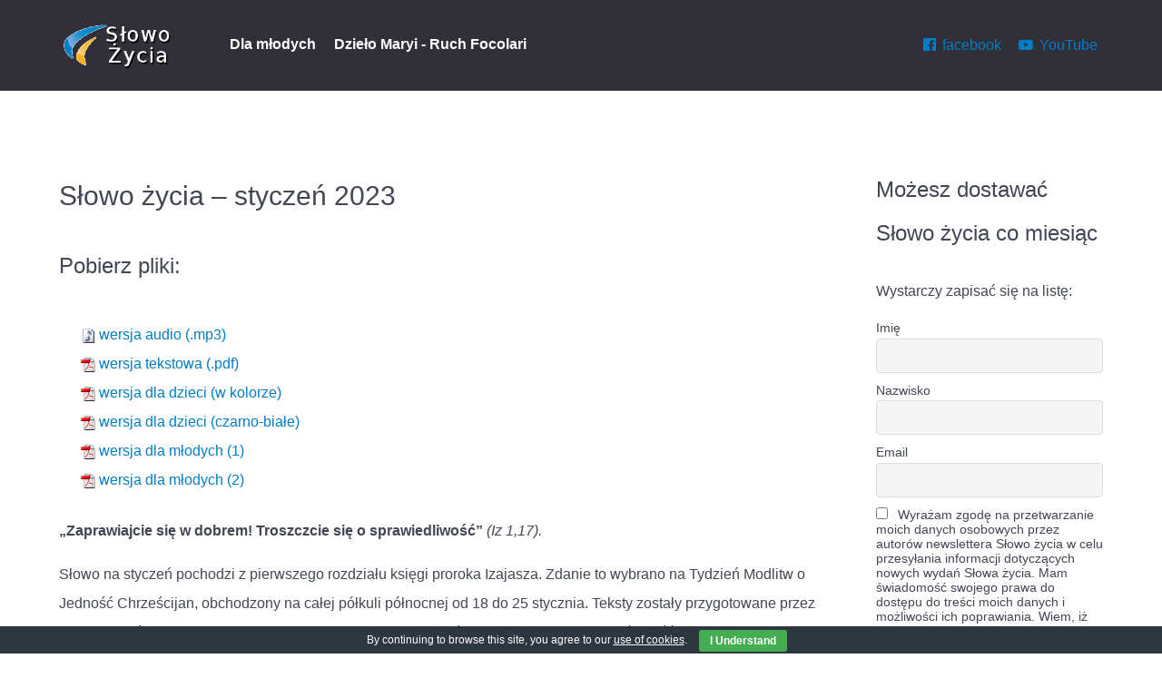

--- FILE ---
content_type: text/html; charset=UTF-8
request_url: https://slowozycia.net/styczen-2023/
body_size: 12824
content:
<!DOCTYPE html>
<html lang="pl-PL" dir="ltr">
                
<head>
    
            <meta name="viewport" content="width=device-width, initial-scale=1.0">
        <meta http-equiv="X-UA-Compatible" content="IE=edge" />
        

        
            <meta http-equiv="Content-Type" content="text/html; charset=UTF-8" />
    <link rel="profile" href="http://gmpg.org/xfn/11" />
    <link rel="pingback" href="https://slowozycia.net/xmlrpc.php" />
    <meta name='robots' content='index, follow, max-image-preview:large, max-snippet:-1, max-video-preview:-1' />
	<style>img:is([sizes="auto" i], [sizes^="auto," i]) { contain-intrinsic-size: 3000px 1500px }</style>
	
	<!-- This site is optimized with the Yoast SEO plugin v26.5 - https://yoast.com/wordpress/plugins/seo/ -->
	<title>Słowo życia - styczeń 2023</title>
	<link rel="canonical" href="https://slowozycia.net/styczen-2023/" />
	<meta property="og:locale" content="pl_PL" />
	<meta property="og:type" content="article" />
	<meta property="og:title" content="Słowo życia - styczeń 2023" />
	<meta property="og:description" content="Pobierz pliki: wersja audio (.mp3) wersja tekstowa (.pdf) wersja dla dzieci (w kolorze) wersja dla dzieci (czarno-białe) wersja dla młodych (1) wersja dla młodych (2) „Zaprawiajcie się w dobrem! Troszczcie się o sprawiedliwość” (Iz 1,17). Słowo na styczeń pochodzi z pierwszego rozdziału księgi proroka Izajasza. Zdanie to wybrano na Tydzień Modlitw o Jedność Chrześcijan, obchodzony [&hellip;]" />
	<meta property="og:url" content="https://slowozycia.net/styczen-2023/" />
	<meta property="og:site_name" content="Słowo życia" />
	<meta property="article:publisher" content="https://www.facebook.com/SlowoZycia.net/" />
	<meta property="article:published_time" content="2022-12-15T21:11:00+00:00" />
	<meta property="article:modified_time" content="2023-01-02T08:34:13+00:00" />
	<meta name="author" content="Slowo Zycia" />
	<meta name="twitter:card" content="summary_large_image" />
	<meta name="twitter:label1" content="Napisane przez" />
	<meta name="twitter:data1" content="Slowo Zycia" />
	<meta name="twitter:label2" content="Szacowany czas czytania" />
	<meta name="twitter:data2" content="4 minuty" />
	<script type="application/ld+json" class="yoast-schema-graph">{"@context":"https://schema.org","@graph":[{"@type":"Article","@id":"https://slowozycia.net/styczen-2023/#article","isPartOf":{"@id":"https://slowozycia.net/styczen-2023/"},"author":{"name":"Slowo Zycia","@id":"https://slowozycia.net/#/schema/person/81439f91fa88f4b0d3b7f8b938bc2305"},"headline":"Słowo życia &#8211; styczeń 2023","datePublished":"2022-12-15T21:11:00+00:00","dateModified":"2023-01-02T08:34:13+00:00","mainEntityOfPage":{"@id":"https://slowozycia.net/styczen-2023/"},"wordCount":755,"publisher":{"@id":"https://slowozycia.net/#organization"},"articleSection":["2022"],"inLanguage":"pl-PL"},{"@type":"WebPage","@id":"https://slowozycia.net/styczen-2023/","url":"https://slowozycia.net/styczen-2023/","name":"Słowo życia - styczeń 2023","isPartOf":{"@id":"https://slowozycia.net/#website"},"datePublished":"2022-12-15T21:11:00+00:00","dateModified":"2023-01-02T08:34:13+00:00","breadcrumb":{"@id":"https://slowozycia.net/styczen-2023/#breadcrumb"},"inLanguage":"pl-PL","potentialAction":[{"@type":"ReadAction","target":["https://slowozycia.net/styczen-2023/"]}]},{"@type":"BreadcrumbList","@id":"https://slowozycia.net/styczen-2023/#breadcrumb","itemListElement":[{"@type":"ListItem","position":1,"name":"Strona główna","item":"https://slowozycia.net/"},{"@type":"ListItem","position":2,"name":"Słowo życia &#8211; styczeń 2023"}]},{"@type":"WebSite","@id":"https://slowozycia.net/#website","url":"https://slowozycia.net/","name":"Słowo życia","description":"Słowo do życia na co dzień","publisher":{"@id":"https://slowozycia.net/#organization"},"potentialAction":[{"@type":"SearchAction","target":{"@type":"EntryPoint","urlTemplate":"https://slowozycia.net/?s={search_term_string}"},"query-input":{"@type":"PropertyValueSpecification","valueRequired":true,"valueName":"search_term_string"}}],"inLanguage":"pl-PL"},{"@type":"Organization","@id":"https://slowozycia.net/#organization","name":"Dzieło Maryi","url":"https://slowozycia.net/","logo":{"@type":"ImageObject","inLanguage":"pl-PL","@id":"https://slowozycia.net/#/schema/logo/image/","url":"https://slowozycia.net/wp-content/uploads/2019/03/logo-ruch-focolare-dzielo-maryi.jpg","contentUrl":"https://slowozycia.net/wp-content/uploads/2019/03/logo-ruch-focolare-dzielo-maryi.jpg","width":188,"height":173,"caption":"Dzieło Maryi"},"image":{"@id":"https://slowozycia.net/#/schema/logo/image/"},"sameAs":["https://www.facebook.com/SlowoZycia.net/","https://www.youtube.com/user/slowazycia"]},{"@type":"Person","@id":"https://slowozycia.net/#/schema/person/81439f91fa88f4b0d3b7f8b938bc2305","name":"Slowo Zycia","image":{"@type":"ImageObject","inLanguage":"pl-PL","@id":"https://slowozycia.net/#/schema/person/image/","url":"https://secure.gravatar.com/avatar/64a00e039794c8e0bf1a6033bf8f755271994b0d345e121baad099fbdd546ee3?s=96&d=mm&r=g","contentUrl":"https://secure.gravatar.com/avatar/64a00e039794c8e0bf1a6033bf8f755271994b0d345e121baad099fbdd546ee3?s=96&d=mm&r=g","caption":"Slowo Zycia"}}]}</script>
	<!-- / Yoast SEO plugin. -->


<script type="text/javascript">
/* <![CDATA[ */
window._wpemojiSettings = {"baseUrl":"https:\/\/s.w.org\/images\/core\/emoji\/16.0.1\/72x72\/","ext":".png","svgUrl":"https:\/\/s.w.org\/images\/core\/emoji\/16.0.1\/svg\/","svgExt":".svg","source":{"concatemoji":"https:\/\/slowozycia.net\/wp-includes\/js\/wp-emoji-release.min.js?ver=6.8.3"}};
/*! This file is auto-generated */
!function(s,n){var o,i,e;function c(e){try{var t={supportTests:e,timestamp:(new Date).valueOf()};sessionStorage.setItem(o,JSON.stringify(t))}catch(e){}}function p(e,t,n){e.clearRect(0,0,e.canvas.width,e.canvas.height),e.fillText(t,0,0);var t=new Uint32Array(e.getImageData(0,0,e.canvas.width,e.canvas.height).data),a=(e.clearRect(0,0,e.canvas.width,e.canvas.height),e.fillText(n,0,0),new Uint32Array(e.getImageData(0,0,e.canvas.width,e.canvas.height).data));return t.every(function(e,t){return e===a[t]})}function u(e,t){e.clearRect(0,0,e.canvas.width,e.canvas.height),e.fillText(t,0,0);for(var n=e.getImageData(16,16,1,1),a=0;a<n.data.length;a++)if(0!==n.data[a])return!1;return!0}function f(e,t,n,a){switch(t){case"flag":return n(e,"\ud83c\udff3\ufe0f\u200d\u26a7\ufe0f","\ud83c\udff3\ufe0f\u200b\u26a7\ufe0f")?!1:!n(e,"\ud83c\udde8\ud83c\uddf6","\ud83c\udde8\u200b\ud83c\uddf6")&&!n(e,"\ud83c\udff4\udb40\udc67\udb40\udc62\udb40\udc65\udb40\udc6e\udb40\udc67\udb40\udc7f","\ud83c\udff4\u200b\udb40\udc67\u200b\udb40\udc62\u200b\udb40\udc65\u200b\udb40\udc6e\u200b\udb40\udc67\u200b\udb40\udc7f");case"emoji":return!a(e,"\ud83e\udedf")}return!1}function g(e,t,n,a){var r="undefined"!=typeof WorkerGlobalScope&&self instanceof WorkerGlobalScope?new OffscreenCanvas(300,150):s.createElement("canvas"),o=r.getContext("2d",{willReadFrequently:!0}),i=(o.textBaseline="top",o.font="600 32px Arial",{});return e.forEach(function(e){i[e]=t(o,e,n,a)}),i}function t(e){var t=s.createElement("script");t.src=e,t.defer=!0,s.head.appendChild(t)}"undefined"!=typeof Promise&&(o="wpEmojiSettingsSupports",i=["flag","emoji"],n.supports={everything:!0,everythingExceptFlag:!0},e=new Promise(function(e){s.addEventListener("DOMContentLoaded",e,{once:!0})}),new Promise(function(t){var n=function(){try{var e=JSON.parse(sessionStorage.getItem(o));if("object"==typeof e&&"number"==typeof e.timestamp&&(new Date).valueOf()<e.timestamp+604800&&"object"==typeof e.supportTests)return e.supportTests}catch(e){}return null}();if(!n){if("undefined"!=typeof Worker&&"undefined"!=typeof OffscreenCanvas&&"undefined"!=typeof URL&&URL.createObjectURL&&"undefined"!=typeof Blob)try{var e="postMessage("+g.toString()+"("+[JSON.stringify(i),f.toString(),p.toString(),u.toString()].join(",")+"));",a=new Blob([e],{type:"text/javascript"}),r=new Worker(URL.createObjectURL(a),{name:"wpTestEmojiSupports"});return void(r.onmessage=function(e){c(n=e.data),r.terminate(),t(n)})}catch(e){}c(n=g(i,f,p,u))}t(n)}).then(function(e){for(var t in e)n.supports[t]=e[t],n.supports.everything=n.supports.everything&&n.supports[t],"flag"!==t&&(n.supports.everythingExceptFlag=n.supports.everythingExceptFlag&&n.supports[t]);n.supports.everythingExceptFlag=n.supports.everythingExceptFlag&&!n.supports.flag,n.DOMReady=!1,n.readyCallback=function(){n.DOMReady=!0}}).then(function(){return e}).then(function(){var e;n.supports.everything||(n.readyCallback(),(e=n.source||{}).concatemoji?t(e.concatemoji):e.wpemoji&&e.twemoji&&(t(e.twemoji),t(e.wpemoji)))}))}((window,document),window._wpemojiSettings);
/* ]]> */
</script>
<style id='wp-emoji-styles-inline-css' type='text/css'>

	img.wp-smiley, img.emoji {
		display: inline !important;
		border: none !important;
		box-shadow: none !important;
		height: 1em !important;
		width: 1em !important;
		margin: 0 0.07em !important;
		vertical-align: -0.1em !important;
		background: none !important;
		padding: 0 !important;
	}
</style>
<link rel='stylesheet' id='wp-block-library-css' href='https://slowozycia.net/wp-includes/css/dist/block-library/style.min.css?ver=6.8.3' type='text/css' media='all' />
<style id='classic-theme-styles-inline-css' type='text/css'>
/*! This file is auto-generated */
.wp-block-button__link{color:#fff;background-color:#32373c;border-radius:9999px;box-shadow:none;text-decoration:none;padding:calc(.667em + 2px) calc(1.333em + 2px);font-size:1.125em}.wp-block-file__button{background:#32373c;color:#fff;text-decoration:none}
</style>
<style id='global-styles-inline-css' type='text/css'>
:root{--wp--preset--aspect-ratio--square: 1;--wp--preset--aspect-ratio--4-3: 4/3;--wp--preset--aspect-ratio--3-4: 3/4;--wp--preset--aspect-ratio--3-2: 3/2;--wp--preset--aspect-ratio--2-3: 2/3;--wp--preset--aspect-ratio--16-9: 16/9;--wp--preset--aspect-ratio--9-16: 9/16;--wp--preset--color--black: #000000;--wp--preset--color--cyan-bluish-gray: #abb8c3;--wp--preset--color--white: #ffffff;--wp--preset--color--pale-pink: #f78da7;--wp--preset--color--vivid-red: #cf2e2e;--wp--preset--color--luminous-vivid-orange: #ff6900;--wp--preset--color--luminous-vivid-amber: #fcb900;--wp--preset--color--light-green-cyan: #7bdcb5;--wp--preset--color--vivid-green-cyan: #00d084;--wp--preset--color--pale-cyan-blue: #8ed1fc;--wp--preset--color--vivid-cyan-blue: #0693e3;--wp--preset--color--vivid-purple: #9b51e0;--wp--preset--gradient--vivid-cyan-blue-to-vivid-purple: linear-gradient(135deg,rgba(6,147,227,1) 0%,rgb(155,81,224) 100%);--wp--preset--gradient--light-green-cyan-to-vivid-green-cyan: linear-gradient(135deg,rgb(122,220,180) 0%,rgb(0,208,130) 100%);--wp--preset--gradient--luminous-vivid-amber-to-luminous-vivid-orange: linear-gradient(135deg,rgba(252,185,0,1) 0%,rgba(255,105,0,1) 100%);--wp--preset--gradient--luminous-vivid-orange-to-vivid-red: linear-gradient(135deg,rgba(255,105,0,1) 0%,rgb(207,46,46) 100%);--wp--preset--gradient--very-light-gray-to-cyan-bluish-gray: linear-gradient(135deg,rgb(238,238,238) 0%,rgb(169,184,195) 100%);--wp--preset--gradient--cool-to-warm-spectrum: linear-gradient(135deg,rgb(74,234,220) 0%,rgb(151,120,209) 20%,rgb(207,42,186) 40%,rgb(238,44,130) 60%,rgb(251,105,98) 80%,rgb(254,248,76) 100%);--wp--preset--gradient--blush-light-purple: linear-gradient(135deg,rgb(255,206,236) 0%,rgb(152,150,240) 100%);--wp--preset--gradient--blush-bordeaux: linear-gradient(135deg,rgb(254,205,165) 0%,rgb(254,45,45) 50%,rgb(107,0,62) 100%);--wp--preset--gradient--luminous-dusk: linear-gradient(135deg,rgb(255,203,112) 0%,rgb(199,81,192) 50%,rgb(65,88,208) 100%);--wp--preset--gradient--pale-ocean: linear-gradient(135deg,rgb(255,245,203) 0%,rgb(182,227,212) 50%,rgb(51,167,181) 100%);--wp--preset--gradient--electric-grass: linear-gradient(135deg,rgb(202,248,128) 0%,rgb(113,206,126) 100%);--wp--preset--gradient--midnight: linear-gradient(135deg,rgb(2,3,129) 0%,rgb(40,116,252) 100%);--wp--preset--font-size--small: 13px;--wp--preset--font-size--medium: 20px;--wp--preset--font-size--large: 36px;--wp--preset--font-size--x-large: 42px;--wp--preset--spacing--20: 0.44rem;--wp--preset--spacing--30: 0.67rem;--wp--preset--spacing--40: 1rem;--wp--preset--spacing--50: 1.5rem;--wp--preset--spacing--60: 2.25rem;--wp--preset--spacing--70: 3.38rem;--wp--preset--spacing--80: 5.06rem;--wp--preset--shadow--natural: 6px 6px 9px rgba(0, 0, 0, 0.2);--wp--preset--shadow--deep: 12px 12px 50px rgba(0, 0, 0, 0.4);--wp--preset--shadow--sharp: 6px 6px 0px rgba(0, 0, 0, 0.2);--wp--preset--shadow--outlined: 6px 6px 0px -3px rgba(255, 255, 255, 1), 6px 6px rgba(0, 0, 0, 1);--wp--preset--shadow--crisp: 6px 6px 0px rgba(0, 0, 0, 1);}:where(.is-layout-flex){gap: 0.5em;}:where(.is-layout-grid){gap: 0.5em;}body .is-layout-flex{display: flex;}.is-layout-flex{flex-wrap: wrap;align-items: center;}.is-layout-flex > :is(*, div){margin: 0;}body .is-layout-grid{display: grid;}.is-layout-grid > :is(*, div){margin: 0;}:where(.wp-block-columns.is-layout-flex){gap: 2em;}:where(.wp-block-columns.is-layout-grid){gap: 2em;}:where(.wp-block-post-template.is-layout-flex){gap: 1.25em;}:where(.wp-block-post-template.is-layout-grid){gap: 1.25em;}.has-black-color{color: var(--wp--preset--color--black) !important;}.has-cyan-bluish-gray-color{color: var(--wp--preset--color--cyan-bluish-gray) !important;}.has-white-color{color: var(--wp--preset--color--white) !important;}.has-pale-pink-color{color: var(--wp--preset--color--pale-pink) !important;}.has-vivid-red-color{color: var(--wp--preset--color--vivid-red) !important;}.has-luminous-vivid-orange-color{color: var(--wp--preset--color--luminous-vivid-orange) !important;}.has-luminous-vivid-amber-color{color: var(--wp--preset--color--luminous-vivid-amber) !important;}.has-light-green-cyan-color{color: var(--wp--preset--color--light-green-cyan) !important;}.has-vivid-green-cyan-color{color: var(--wp--preset--color--vivid-green-cyan) !important;}.has-pale-cyan-blue-color{color: var(--wp--preset--color--pale-cyan-blue) !important;}.has-vivid-cyan-blue-color{color: var(--wp--preset--color--vivid-cyan-blue) !important;}.has-vivid-purple-color{color: var(--wp--preset--color--vivid-purple) !important;}.has-black-background-color{background-color: var(--wp--preset--color--black) !important;}.has-cyan-bluish-gray-background-color{background-color: var(--wp--preset--color--cyan-bluish-gray) !important;}.has-white-background-color{background-color: var(--wp--preset--color--white) !important;}.has-pale-pink-background-color{background-color: var(--wp--preset--color--pale-pink) !important;}.has-vivid-red-background-color{background-color: var(--wp--preset--color--vivid-red) !important;}.has-luminous-vivid-orange-background-color{background-color: var(--wp--preset--color--luminous-vivid-orange) !important;}.has-luminous-vivid-amber-background-color{background-color: var(--wp--preset--color--luminous-vivid-amber) !important;}.has-light-green-cyan-background-color{background-color: var(--wp--preset--color--light-green-cyan) !important;}.has-vivid-green-cyan-background-color{background-color: var(--wp--preset--color--vivid-green-cyan) !important;}.has-pale-cyan-blue-background-color{background-color: var(--wp--preset--color--pale-cyan-blue) !important;}.has-vivid-cyan-blue-background-color{background-color: var(--wp--preset--color--vivid-cyan-blue) !important;}.has-vivid-purple-background-color{background-color: var(--wp--preset--color--vivid-purple) !important;}.has-black-border-color{border-color: var(--wp--preset--color--black) !important;}.has-cyan-bluish-gray-border-color{border-color: var(--wp--preset--color--cyan-bluish-gray) !important;}.has-white-border-color{border-color: var(--wp--preset--color--white) !important;}.has-pale-pink-border-color{border-color: var(--wp--preset--color--pale-pink) !important;}.has-vivid-red-border-color{border-color: var(--wp--preset--color--vivid-red) !important;}.has-luminous-vivid-orange-border-color{border-color: var(--wp--preset--color--luminous-vivid-orange) !important;}.has-luminous-vivid-amber-border-color{border-color: var(--wp--preset--color--luminous-vivid-amber) !important;}.has-light-green-cyan-border-color{border-color: var(--wp--preset--color--light-green-cyan) !important;}.has-vivid-green-cyan-border-color{border-color: var(--wp--preset--color--vivid-green-cyan) !important;}.has-pale-cyan-blue-border-color{border-color: var(--wp--preset--color--pale-cyan-blue) !important;}.has-vivid-cyan-blue-border-color{border-color: var(--wp--preset--color--vivid-cyan-blue) !important;}.has-vivid-purple-border-color{border-color: var(--wp--preset--color--vivid-purple) !important;}.has-vivid-cyan-blue-to-vivid-purple-gradient-background{background: var(--wp--preset--gradient--vivid-cyan-blue-to-vivid-purple) !important;}.has-light-green-cyan-to-vivid-green-cyan-gradient-background{background: var(--wp--preset--gradient--light-green-cyan-to-vivid-green-cyan) !important;}.has-luminous-vivid-amber-to-luminous-vivid-orange-gradient-background{background: var(--wp--preset--gradient--luminous-vivid-amber-to-luminous-vivid-orange) !important;}.has-luminous-vivid-orange-to-vivid-red-gradient-background{background: var(--wp--preset--gradient--luminous-vivid-orange-to-vivid-red) !important;}.has-very-light-gray-to-cyan-bluish-gray-gradient-background{background: var(--wp--preset--gradient--very-light-gray-to-cyan-bluish-gray) !important;}.has-cool-to-warm-spectrum-gradient-background{background: var(--wp--preset--gradient--cool-to-warm-spectrum) !important;}.has-blush-light-purple-gradient-background{background: var(--wp--preset--gradient--blush-light-purple) !important;}.has-blush-bordeaux-gradient-background{background: var(--wp--preset--gradient--blush-bordeaux) !important;}.has-luminous-dusk-gradient-background{background: var(--wp--preset--gradient--luminous-dusk) !important;}.has-pale-ocean-gradient-background{background: var(--wp--preset--gradient--pale-ocean) !important;}.has-electric-grass-gradient-background{background: var(--wp--preset--gradient--electric-grass) !important;}.has-midnight-gradient-background{background: var(--wp--preset--gradient--midnight) !important;}.has-small-font-size{font-size: var(--wp--preset--font-size--small) !important;}.has-medium-font-size{font-size: var(--wp--preset--font-size--medium) !important;}.has-large-font-size{font-size: var(--wp--preset--font-size--large) !important;}.has-x-large-font-size{font-size: var(--wp--preset--font-size--x-large) !important;}
:where(.wp-block-post-template.is-layout-flex){gap: 1.25em;}:where(.wp-block-post-template.is-layout-grid){gap: 1.25em;}
:where(.wp-block-columns.is-layout-flex){gap: 2em;}:where(.wp-block-columns.is-layout-grid){gap: 2em;}
:root :where(.wp-block-pullquote){font-size: 1.5em;line-height: 1.6;}
</style>
<link rel='stylesheet' id='cookie-bar-css-css' href='https://slowozycia.net/wp-content/plugins/cookie-bar/css/cookie-bar.css?ver=6.8.3' type='text/css' media='all' />
<link rel='stylesheet' id='da-frontend-css' href='https://slowozycia.net/wp-content/plugins/download-attachments/css/frontend.css?ver=1.3.2' type='text/css' media='all' />
<link rel='stylesheet' id='newsletter-css' href='https://slowozycia.net/wp-content/plugins/newsletter/style.css?ver=9.1.0' type='text/css' media='all' />
<link rel='stylesheet' id='nucleus-css' href='https://slowozycia.net/wp-content/plugins/gantry5/engines/nucleus/css-compiled/nucleus.css?ver=6.8.3' type='text/css' media='all' />
<link rel='stylesheet' id='helium-css' href='https://slowozycia.net/wp-content/themes/g5_helium/custom/css-compiled/helium.css?ver=6.8.3' type='text/css' media='all' />
<link rel='stylesheet' id='wordpress-css' href='https://slowozycia.net/wp-content/plugins/gantry5/engines/nucleus/css-compiled/wordpress.css?ver=6.8.3' type='text/css' media='all' />
<link rel='stylesheet' id='style-css' href='https://slowozycia.net/wp-content/themes/g5_helium/style.css?ver=6.8.3' type='text/css' media='all' />
<link rel='stylesheet' id='font-awesome.min-css' href='https://slowozycia.net/wp-content/plugins/gantry5/assets/css/font-awesome.min.css?ver=6.8.3' type='text/css' media='all' />
<link rel='stylesheet' id='helium-wordpress-css' href='https://slowozycia.net/wp-content/themes/g5_helium/custom/css-compiled/helium-wordpress.css?ver=6.8.3' type='text/css' media='all' />
<link rel='stylesheet' id='custom-css' href='https://slowozycia.net/wp-content/themes/g5_helium/custom/css-compiled/custom.css?ver=6.8.3' type='text/css' media='all' />
<script type="text/javascript" src="https://slowozycia.net/wp-includes/js/jquery/jquery.min.js?ver=3.7.1" id="jquery-core-js"></script>
<script type="text/javascript" src="https://slowozycia.net/wp-includes/js/jquery/jquery-migrate.min.js?ver=3.4.1" id="jquery-migrate-js"></script>
<script type="text/javascript" src="https://slowozycia.net/wp-content/plugins/cookie-bar/js/cookie-bar.js?ver=1768958932" id="cookie-bar-js-js"></script>
<link rel="https://api.w.org/" href="https://slowozycia.net/wp-json/" /><link rel="alternate" title="JSON" type="application/json" href="https://slowozycia.net/wp-json/wp/v2/posts/1042" /><link rel="EditURI" type="application/rsd+xml" title="RSD" href="https://slowozycia.net/xmlrpc.php?rsd" />
<meta name="generator" content="WordPress 6.8.3" />
<link rel='shortlink' href='https://slowozycia.net/?p=1042' />
<link rel="alternate" title="oEmbed (JSON)" type="application/json+oembed" href="https://slowozycia.net/wp-json/oembed/1.0/embed?url=https%3A%2F%2Fslowozycia.net%2Fstyczen-2023%2F" />
<link rel="alternate" title="oEmbed (XML)" type="text/xml+oembed" href="https://slowozycia.net/wp-json/oembed/1.0/embed?url=https%3A%2F%2Fslowozycia.net%2Fstyczen-2023%2F&#038;format=xml" />
<style type="text/css">.g-owlcarousel.has-color-overlay .owl-stage > .owl-item:nth-child(2n+1) .g-owlcarousel-item-img::after {
    background-image: linear-gradient(40deg,#8f4dae, #007dc6);
    opacity: 0.5;
}
.button {
    border-radius: 0.5rem;
    padding: 0.8rem 3.125rem;
}</style>
<link rel="icon" href="https://slowozycia.net/wp-content/uploads/2018/01/cropped-logo-slowa-zycia-szare-biały-32x32.png" sizes="32x32" />
<link rel="icon" href="https://slowozycia.net/wp-content/uploads/2018/01/cropped-logo-slowa-zycia-szare-biały-192x192.png" sizes="192x192" />
<link rel="apple-touch-icon" href="https://slowozycia.net/wp-content/uploads/2018/01/cropped-logo-slowa-zycia-szare-biały-180x180.png" />
<meta name="msapplication-TileImage" content="https://slowozycia.net/wp-content/uploads/2018/01/cropped-logo-slowa-zycia-szare-biały-270x270.png" />

                
</head>

    
    <body class="gantry g-helium-style g-offcanvas-left g-default g-style-preset1 wp-singular post-template-default single single-post postid-1042 single-format-standard wp-theme-g5_helium site outline-default dir-ltr">
        
                    

        <div id="g-offcanvas"  data-g-offcanvas-swipe="1" data-g-offcanvas-css3="1">
                        <div class="g-grid">                        

        <div class="g-block size-100">
             <div id="mobile-menu-5697-particle" class="g-content g-particle">            <div id="g-mobilemenu-container" data-g-menu-breakpoint="48rem"></div>
            </div>
        </div>
            </div>
    </div>
        <div id="g-page-surround">
            <div class="g-offcanvas-hide g-offcanvas-toggle" role="navigation" data-offcanvas-toggle aria-controls="g-offcanvas" aria-expanded="false"><i class="fa fa-fw fa-bars"></i></div>                        

                                
                <section id="g-navigation">
                <div class="g-container">                                <div class="g-grid">                        

        <div class="g-block size-100">
             <div class="g-system-messages">
                                            <div id="system-message-container">
    <div id="system-message">
            </div>
</div>
            
    </div>
        </div>
            </div>
                            <div class="g-grid">                        

        <div class="g-block size-15">
             <div id="logo-9608-particle" class="g-content g-particle">            <a href="https://slowozycia.net" target="_self" title="" aria-label="" rel="home" class="g-logo g-logo-helium">
                        <img src="https://slowozycia.net/wp-content/uploads/2016/11/logo-www.png"  alt="" />
            </a>
            </div>
        </div>
                    

        <div class="g-block size-56">
             <div id="menu-6409-particle" class="g-content g-particle">            <nav class="g-main-nav" data-g-hover-expand="true">
        <ul class="g-toplevel">
                                                                                                                
        
                
        
                
        
        <li class="g-menu-item g-menu-item-type-taxonomy g-menu-item-845 g-standard  ">
                            <a class="g-menu-item-container" href="https://slowozycia.net/category/dla-mlodych-gen3/">
                                                                <span class="g-menu-item-content">
                                    <span class="g-menu-item-title">Dla młodych</span>
            
                    </span>
                                                </a>
                                </li>
    
                                                                                                
                                                                                                                                
                
        
                
        
        <li class="g-menu-item g-menu-item-type-custom g-menu-item-19 g-standard  ">
                            <a class="g-menu-item-container" href="http://www.focolare.org/polska" target="_blank" rel="noopener&#x20;noreferrer">
                                                                <span class="g-menu-item-content">
                                    <span class="g-menu-item-title">Dzieło Maryi - Ruch Focolari</span>
            
                    </span>
                                                </a>
                                </li>
    
    
        </ul>
    </nav>
            </div>
        </div>
                    

        <div class="g-block size-29 g-social-header">
             <div id="social-3171-particle" class="g-content g-particle">            <div class="g-social ">
                                            <a href="https://www.facebook.com/SlowoZycia.net" target="_blank" rel="noopener noreferrer" title="facebook" aria-label="facebook">
                <span class="fa fa-facebook-official fa-fw"></span>                <span class="g-social-text">facebook</span>            </a>
                                            <a href="https://www.youtube.com/user/slowazycia" target="_blank" rel="noopener noreferrer" title="YouTube" aria-label="YouTube">
                <span class="fa fa-youtube-play fa-fw"></span>                <span class="g-social-text">YouTube</span>            </a>
            </div>
            </div>
        </div>
            </div>
            </div>
        
    </section>
    
                                
                
    
                <section id="g-container-main" class="g-wrapper">
                <div class="g-container">                    <div class="g-grid">                        

        <div class="g-block size-75">
             <main id="g-mainbar">
                                        <div class="g-grid">                        

        <div class="g-block size-100">
             <div class="g-content">
                                                        
    <div class="platform-content">
        <div class="content-wrapper">
            <section class="entry">

                <article class="post-type-post post-1042 post type-post status-publish format-standard hentry category-12" id="post-1042">

    
                <section class="entry-header">

                                            <h2 class="entry-title">
                                            Słowo życia &#8211; styczeń 2023
                                    </h2>
                            
                                    
        </section>
        
                
                        <section class="entry-content">

                                                
                                

			<div class="download-attachments">
	
			<h3 class="download-title">Pobierz pliki:</h3>	



	<ul class="da-attachments-list">

	
		
		<li class="mp3">

			
							<img decoding="async" class="attachment-icon" src="https://slowozycia.net/wp-content/plugins/download-attachments/images/ext/mp3.gif" alt="mp3" />
			
			
			<a href="https://slowozycia.net/wp-content/plugins/download-attachments/includes/download.php?id=1050" title="wersja audio (.mp3)" class="attachment-link">wersja audio (.mp3)</a>
			
			<br />

			
			
			
			
			
			
		</li>

	
		
		<li class="pdf">

			
							<img decoding="async" class="attachment-icon" src="https://slowozycia.net/wp-content/plugins/download-attachments/images/ext/pdf.gif" alt="pdf" />
			
			
			<a href="https://slowozycia.net/wp-content/plugins/download-attachments/includes/download.php?id=1051" title="wersja tekstowa (.pdf)" class="attachment-link">wersja tekstowa (.pdf)</a>
			
			<br />

			
			
			
			
			
			
		</li>

	
		
		<li class="pdf">

			
							<img decoding="async" class="attachment-icon" src="https://slowozycia.net/wp-content/plugins/download-attachments/images/ext/pdf.gif" alt="pdf" />
			
			
			<a href="https://slowozycia.net/wp-content/plugins/download-attachments/includes/download.php?id=1044" title="wersja dla dzieci (w kolorze)" class="attachment-link">wersja dla dzieci (w kolorze)</a>
			
			<br />

			
			
			
			
			
			
		</li>

	
		
		<li class="pdf">

			
							<img decoding="async" class="attachment-icon" src="https://slowozycia.net/wp-content/plugins/download-attachments/images/ext/pdf.gif" alt="pdf" />
			
			
			<a href="https://slowozycia.net/wp-content/plugins/download-attachments/includes/download.php?id=1045" title="wersja dla dzieci (czarno-białe)" class="attachment-link">wersja dla dzieci (czarno-białe)</a>
			
			<br />

			
			
			
			
			
			
		</li>

	
		
		<li class="pdf">

			
							<img decoding="async" class="attachment-icon" src="https://slowozycia.net/wp-content/plugins/download-attachments/images/ext/pdf.gif" alt="pdf" />
			
			
			<a href="https://slowozycia.net/wp-content/plugins/download-attachments/includes/download.php?id=1046" title="wersja dla młodych (1)" class="attachment-link">wersja dla młodych (1)</a>
			
			<br />

			
			
			
			
			
			
		</li>

	
		
		<li class="pdf">

			
							<img decoding="async" class="attachment-icon" src="https://slowozycia.net/wp-content/plugins/download-attachments/images/ext/pdf.gif" alt="pdf" />
			
			
			<a href="https://slowozycia.net/wp-content/plugins/download-attachments/includes/download.php?id=1048" title="wersja dla młodych (2)" class="attachment-link">wersja dla młodych (2)</a>
			
			<br />

			
			
			
			
			
			
		</li>

	
	</ul>



	</div>

<p><strong>„Zaprawiajcie się w dobrem!</strong><strong> </strong><strong>Troszczcie się o sprawiedliwość” </strong><em>(Iz 1,17).</em><strong><sup></sup></strong></p>



<p>Słowo na styczeń pochodzi z pierwszego rozdziału księgi proroka Izajasza. Zdanie to wybrano na Tydzień Modlitw o Jedność Chrześcijan, obchodzony na całej półkuli północnej od 18 do 25 stycznia. Teksty zostały przygotowane przez grupę chrześcijan z Minnesoty w USA<a href="#_ftn1" id="_ftnref1">[1]</a>. Temat sprawiedliwości to palący problem. Nierówność, przemoc i uprzedzenia rodzą się w&nbsp;społeczeństwie, które nie żyje w pokoju i jedności.</p>



<p>Czasy Izajasza nie różniły się tak bardzo od naszych. Wojny, bunty, pogoń za bogactwem, władzą, bałwochwalstwo, marginalizacja ubogich sprowadziły naród izraelski na manowce. W bardzo ostrych słowach prorok wzywa swój lud do nawrócenia, wskazując drogę powrotu do pierwotnego przymierza, które Bóg zawarł z Abrahamem.</p>



<p><strong>„Zaprawiajcie się w dobrem!</strong><strong> </strong><strong>Troszczcie się o sprawiedliwość”.</strong><strong><sup></sup></strong></p>



<p>Co znaczy zaprawiać się w dobrem? To znaczy być otwartym na doskonalenie się. To &nbsp;wymaga wysiłku z naszej strony. W naszej codziennej wędrówce zawsze jest coś do zrozumienia, coś do poprawienia, możemy zaczynać od nowa, jeśli popełniliśmy błąd.</p>



<p>Co znaczy troszczyć się o sprawiedliwość? Jest ona jak skarb, którego trzeba szukać, pragnąć, jest ona celem naszego działania. Praktykowanie sprawiedliwości pomaga uczyć się czynienia dobra. Jest to umiejętność rozeznawania woli Boga, która jest naszym dobrem.</p>



<p>Izajasz podaje konkretne przykłady. Ludźmi, których Bóg najbardziej sobie upodobał, bo są najbardziej bezradni, to uciśnieni, sieroty i wdowy. Bóg zachęca swój lud do troski o innych, zwłaszcza o tych, którzy nie są w stanie dochodzić swoich praw. Praktyki religijne, rytuały, ofiary i modlitwy nie są Mu miłe, jeśli nie towarzyszy im dążenie do dobra i sprawiedliwości oraz praktykowanie ich.</p>



<p><strong>„Zaprawiajcie się w dobrem!</strong><strong> </strong><strong>Troszczcie się o sprawiedliwość”.</strong><strong><sup></sup></strong></p>



<p>To Słowo życia przynagla nas do pomagania innym, do czujności, do konkretnej pomocy potrzebującym. Droga nawrócenia wymaga od nas otwarcia serc, umysłów i ramion przede wszystkim dla tych, którzy cierpią.</p>



<p>„Pragnienie i poszukiwanie sprawiedliwości są od zawsze wpisane w sumienie człowieka. Sam Bóg umieścił je w sercu człowieka. Jednak mimo osiągnięć i postępów, jakie dokonały się w historii, jakże daleko jeszcze do pełnej realizacji planu Bożego. Wojny, które również dzisiaj się toczą, terroryzm i konflikty etniczne są oznaką nierówności społecznych i&nbsp;ekonomicznych, oznaką niesprawiedliwości i nienawiści. (&#8230;) Bez miłości, szacunek do człowieka, wrażliwość na jego potrzeby, relacje międzyludzkie – wszystko to może być poprawne, ale może też stać się zbiurokratyzowane, niezdolne, by konstruktywnie odpowiedzieć na ludzkie potrzeby. Bez miłości nigdy nie będzie prawdziwej sprawiedliwości, podziału dóbr między bogatymi i biednymi, szacunku dla niepowtarzalności każdego człowieka i konkretnej sytuacji, w której się on znajduje”<a href="#_ftn2" id="_ftnref2">[2]</a>.</p>



<p><strong>„Zaprawiajcie się w dobrem!</strong><strong> </strong><strong>Troszczcie się o sprawiedliwość”.</strong></p>



<p>Żyć dla zjednoczonego świata, to brać na siebie rany ludzkości, podejmując małe gesty, które mogą pomóc w budowaniu rodziny ludzkiej.</p>



<p>Pewnego dnia J. z Argentyny przypadkowo spotkał dyrektora instytutu, w którym wykładał, a który zwolnił go z pracy pod jakimś pretekstem. Gdy dyrektor go rozpoznał, starał się uniknąć spotkania, ale J. podszedł do niego. Zapytał, co słychać, a dyrektor opowiedział mu o swoich trudnościach, że mieszka w innym mieście i szuka pracy. J. zaproponował pomoc i następnego dnia ogłosił wśród znajomych, że szuka dla kogoś pracy. Na odpowiedź nie trzeba było długo czekać. Kiedy ów dyrektor otrzymał wiadomość o ofercie nowej pracy, trudno mu było w to uwierzyć! Przyjął ją głęboko wdzięczny i wzruszony, że pomogła mu właśnie ta osoba, którą kiedyś zwolnił.</p>



<p>Również J. otrzymał „stokroć”, ponieważ właśnie wtedy dostał propozycję dwóch prac, o których marzył od czasu rozpoczęcia studiów. On również był zdumiony i wzruszony konkretną miłością Boga<a href="#_ftn3" id="_ftnref3">[3]</a>.</p>



<p><em>Patrizia Mazzzoli wraz z zespołem</em></p>



<hr class="wp-block-separator has-alpha-channel-opacity"/>



<p><a href="#_ftnref1" id="_ftn1">[1]</a> W Minneapolis, mieście w Minnesocie, w 2020 roku został zamordowany George Floyd. Od tego morderstwa rozpoczął się ruch na rzecz eliminacji wszelkich form dyskryminacji rasowej.</p>



<p><a href="#_ftnref2" id="_ftn2">[2]</a> Ch. Lubich, Słowo Życia, Listopad 2006.</p>



<p><a href="#_ftnref3" id="_ftn3">[3]</a> Por.:<em> Il Vangelo del giorno</em>, Città Nuova, R. VIII, nr 1, gennaio-febbraio 2022.</p>



<figure class="wp-block-embed is-type-video is-provider-youtube wp-block-embed-youtube wp-embed-aspect-4-3 wp-has-aspect-ratio"><div class="wp-block-embed__wrapper">
<iframe title="Słowo życia dla młodych - styczeń 2023" width="500" height="375" src="https://www.youtube.com/embed/1HYvuyfTUqE?feature=oembed" frameborder="0" allow="accelerometer; autoplay; clipboard-write; encrypted-media; gyroscope; picture-in-picture; web-share" referrerpolicy="strict-origin-when-cross-origin" allowfullscreen></iframe>
</div></figure>


                
                
                                
                
            </section>
            
                                    
        
    
</article>

            </section>
        </div> <!-- /content-wrapper -->
    </div>

    
            
    </div>
        </div>
            </div>
            
    </main>
        </div>
                    

        <div class="g-block size-25">
             <aside id="g-sidebar">
                                        <div class="g-grid">                        

        <div class="g-block size-100">
             <div class="g-content">
                                    <div id="newsletterwidget-5" class="widget widget_newsletterwidget"><h3 class="widgettitle g-title">Możesz dostawać Słowo życia co miesiąc</h3>Wystarczy zapisać się na listę:<div class="tnp tnp-subscription tnp-widget">
<form method="post" action="https://slowozycia.net/wp-admin/admin-ajax.php?action=tnp&amp;na=s">
<input type="hidden" name="nr" value="widget">
<input type="hidden" name="nlang" value="">
<div class="tnp-field tnp-field-firstname"><label for="tnp-1">Imię</label>
<input class="tnp-name" type="text" name="nn" id="tnp-1" value="" placeholder="" required></div>
<div class="tnp-field tnp-field-surname"><label for="tnp-2">Nazwisko</label>
<input class="tnp-surname" type="text" name="ns" id="tnp-2" value="" placeholder=""></div><div class="tnp-field tnp-field-email"><label for="tnp-3">Email</label>
<input class="tnp-email" type="email" name="ne" id="tnp-3" value="" placeholder="" required></div>
<div class="tnp-field tnp-privacy-field"><label><input type="checkbox" name="ny" required class="tnp-privacy"> Wyrażam zgodę na przetwarzanie moich danych osobowych przez autorów newslettera Słowo życia w celu przesyłania informacji dotyczących nowych wydań Słowa życia. Mam świadomość swojego prawa do dostępu do treści moich danych i możliwości ich poprawiania. Wiem, iż moja zgoda może być odwołana w każdym czasie, co skutkować będzie usunięciem mojego adresu e-mail z listy dystrybucyjnej Słowo życia.</label></div><div class="tnp-field tnp-field-button" style="text-align: left"><input class="tnp-submit" type="submit" value="Zapisz" style="">
</div>
</form>
</div>
</div>
            
        </div>
        </div>
            </div>
            
    </aside>
        </div>
            </div>
    </div>
        
    </section>
    
                    
                <footer id="g-footer">
                <div class="g-container">                                <div class="g-grid">                        

        <div class="g-block size-18">
             <div id="logo-9571-particle" class="g-content g-particle">            <a href="https://slowozycia.net" target="_self" title="" aria-label="" rel="home" class="g-logo g-logo-helium">
                        <img src="https://slowozycia.net/wp-content/uploads/2016/11/logo-www.png"  alt="" />
            </a>
            </div>
        </div>
                    

        <div class="g-block size-55">
             <div id="copyright-1736-particle" class="g-content g-particle">            <div class="g-copyright ">
    &copy;
            Słowo Życia
        2006 -     2026
    <br />Made by WeBeTeX.net.</div>
            </div>
        </div>
                    

        <div class="g-block size-27">
             <div id="totop-8670-particle" class="g-content g-particle">            <div class="">
    <div class="g-totop">
        <a href="#" id="g-totop" rel="nofollow" title="Back to top" aria-label="Back to top">
            Do góry            <i class="fa fa-chevron-up fa-fw"></i>                    </a>
    </div>
</div>
            </div>
        </div>
            </div>
            </div>
        
    </footer>
    
                        

        </div>
                    

                    <script type="speculationrules">
{"prefetch":[{"source":"document","where":{"and":[{"href_matches":"\/*"},{"not":{"href_matches":["\/wp-*.php","\/wp-admin\/*","\/wp-content\/uploads\/*","\/wp-content\/*","\/wp-content\/plugins\/*","\/wp-content\/themes\/g5_helium\/*","\/*\\?(.+)"]}},{"not":{"selector_matches":"a[rel~=\"nofollow\"]"}},{"not":{"selector_matches":".no-prefetch, .no-prefetch a"}}]},"eagerness":"conservative"}]}
</script>
<!-- analytics-counter google analytics tracking code --><script>
    (function(i,s,o,g,r,a,m){i['GoogleAnalyticsObject']=r;i[r]=i[r]||function(){
            (i[r].q=i[r].q||[]).push(arguments)},i[r].l=1*new Date();a=s.createElement(o),
        m=s.getElementsByTagName(o)[0];a.async=1;a.src=g;m.parentNode.insertBefore(a,m)
    })(window,document,'script','//www.google-analytics.com/analytics.js','ga');

    ga('create', 'UA-91766478-1', 'auto');

    ga('set', 'anonymizeIp', true);    ga('send', 'pageview');

</script><!--  -->        <style type="text/css" >
            



        </style>
    <!-- Cookie Bar -->
<div id="eu-cookie-bar">By continuing to browse this site, you agree to our <a href="https://aboutcookies.com/" target="_blank" rel="nofollow">use of cookies</a>. <button id="euCookieAcceptWP"  onclick="euSetCookie('euCookiesAcc', true, 30); euAcceptCookiesWP();">I Understand</button></div>
<!-- End Cookie Bar -->
	<script>
			// List of Themes, Classes and Regular expressions
		var template_name = 'g5_helium';
		switch(template_name) {
			case 'twentyeleven' :
					var classes = ['entry-meta'];
					var regex = ' by <a(.*?)\/a>;<span class="sep"> by <\/span>';
					break;
			case 'twentyten' :
					var classes = ['entry-meta'];
					var regex = ' by <a(.*?)\/a>;<span class="meta-sep">by<\/span>';
					break;
			case 'object' :
					var classes = ['post-details', 'post'];
					var regex = ' by <span(.*?)\/span>;<p class="post-details">by';
					break;
			case 'theme-revenge' :
					var classes = ['post-entry-meta'];
					var regex = 'By <a(.*?)\/a> on';
					break;
			case 'Magnificent' :
					var classes = ['meta-info'];
					var regex = '<span>by<\/span> <a(.*?)\/a>;Posted by <a(.*?)\/a> on ';
					break;
			case 'wp-clearphoto' :
					var classes = ['meta'];
					var regex = '\\|\\s*<\/span>\\s*<span class="meta-author">\\s*<a(.*?)\/a>';
					break;
			case 'wp-clearphoto1' :
					var classes = ['meta'];
					var regex = '\\|\\s*<\/span>\\s*<span class="meta-author">\\s*<a(.*?)\/a>';
					break;
			default:
					var classes = ['entry-meta'];
					var regex = ' by <a(.*?)\/a>;<span class="sep"> by <\/span>; <span class="meta-sep">by<\/span>;<span class="meta-sep"> by <\/span>';
		}
				if (typeof classes[0] !== 'undefined' && classes[0] !== null) {
				for(var i = 0; i < classes.length; i++) {
					var elements = document.querySelectorAll('.'+classes[i]);
					for (var j = 0; j < elements.length; j++) {
						var regex_array = regex.split(";");
						for(var k = 0; k < regex_array.length; k++) {
							 if (elements[j].innerHTML.match(new RegExp(regex_array[k], "i"))) {
								 var replaced_txt = elements[j].innerHTML.replace(new RegExp(regex_array[k], "i"), '');
								 elements[j].innerHTML = replaced_txt;
							 }
						}
					}			
				}
			}
						
		</script>
	<script type="text/javascript" id="newsletter-js-extra">
/* <![CDATA[ */
var newsletter_data = {"action_url":"https:\/\/slowozycia.net\/wp-admin\/admin-ajax.php"};
/* ]]> */
</script>
<script type="text/javascript" src="https://slowozycia.net/wp-content/plugins/newsletter/main.js?ver=9.1.0" id="newsletter-js"></script>
<script type="text/javascript" src="https://slowozycia.net/wp-content/plugins/gantry5/assets/js/main.js?ver=6.8.3" id="main-js"></script>


    

        
    </body>
</html>


--- FILE ---
content_type: text/plain
request_url: https://www.google-analytics.com/j/collect?v=1&_v=j102&aip=1&a=1493097709&t=pageview&_s=1&dl=https%3A%2F%2Fslowozycia.net%2Fstyczen-2023%2F&ul=en-us%40posix&dt=S%C5%82owo%20%C5%BCycia%20-%20stycze%C5%84%202023&sr=1280x720&vp=1280x720&_u=YEBAAEABAAAAACAAI~&jid=904775192&gjid=509816295&cid=1192876578.1768958934&tid=UA-91766478-1&_gid=1765419659.1768958934&_r=1&_slc=1&z=379651039
body_size: -450
content:
2,cG-T9V6WX6C0N